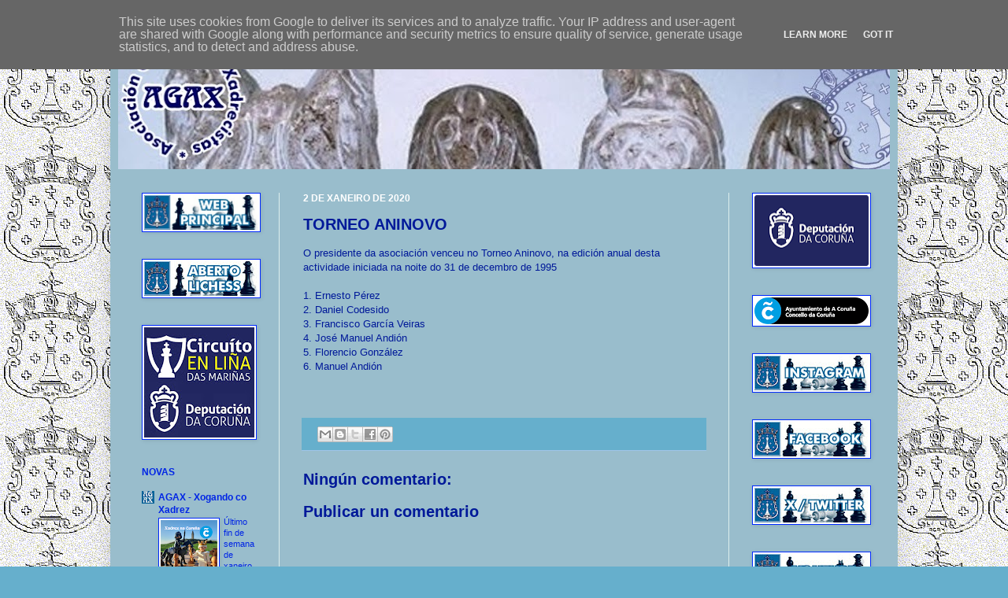

--- FILE ---
content_type: text/html; charset=UTF-8
request_url: https://www.xadrecista.eu/b/stats?style=BLACK_TRANSPARENT&timeRange=ALL_TIME&token=APq4FmCFm97HqnWBHFXWllBhsialSqlHRnw48ZU9qo4qKDDy4oObdKtVcq0DHoij8tbMztmExP7zYHGPpf_FrZgioxDqIKUU9w
body_size: 41
content:
{"total":132056,"sparklineOptions":{"backgroundColor":{"fillOpacity":0.1,"fill":"#000000"},"series":[{"areaOpacity":0.3,"color":"#202020"}]},"sparklineData":[[0,28],[1,38],[2,32],[3,38],[4,31],[5,20],[6,99],[7,12],[8,18],[9,14],[10,18],[11,13],[12,11],[13,17],[14,16],[15,22],[16,12],[17,26],[18,33],[19,12],[20,26],[21,34],[22,15],[23,16],[24,10],[25,24],[26,16],[27,23],[28,19],[29,19]],"nextTickMs":1200000}